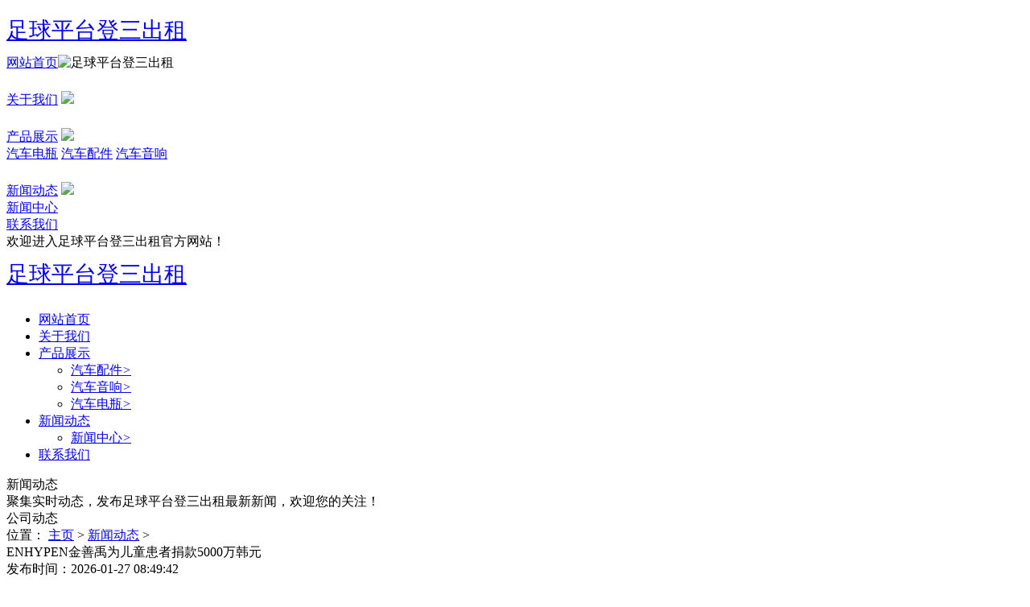

--- FILE ---
content_type: text/html; charset=utf-8
request_url: http://www.bbibuy.com/kmg/jigou/201940
body_size: 3400
content:
<!doctype html>
<html class="no-js">
<head>
<meta charset="utf-8">
<meta http-equiv="X-UA-Compatible" content="IE=edge">
<title>ENHYPEN金善禹为儿童患者捐款5000万韩元-足球平台登三出租</title>
<meta name="description" content=" 三星首尔医院19日表示，近日收到了来自BELIFT LAB所属组合ENHYPEN成员善禹捐赠的5000万韩元。此次捐款将用于儿童青少年患者的心理及情绪支持项目。善禹表示：&quot;多亏了ENGEN" />
<meta name="keywords" content="ENHYPEN金善禹为儿童患者捐款5000万韩元" />
<meta name="viewport" content="initial-scale=1.0, minimum-scale=1.0, maximum-scale=2.0, user-scalable=no, width=device-width">
<link rel="stylesheet" href="http://www.bbibuy.com/template/company/zishiying029/skin/css/amazeui.min.css">
<link rel="stylesheet" href="http://www.bbibuy.com/template/company/zishiying029/skin/css/app.css">
<link rel="stylesheet" href="http://www.bbibuy.com/template/company/zishiying029/skin/css/index.css">

<script src="http://www.bbibuy.com/template/company/zishiying029/skin/js/jquery.min.js"></script>

<script src="http://www.bbibuy.com/template/company/zishiying029/skin/js/amazeui.min.js"></script>
<script src="http://www.bbibuy.com/template/company/zishiying029/skin/js/font_size.js"></script>
</head>
<body>
<div id="chbnav_touch" class="c">
  <div class="chbnav_touch_top c">
    <div class="chbnav_touch_top_list c">
      <div class="chbnav_touch_top_list_a chbnav_touch_top_list_c c"></div>
      <div class="chbnav_touch_top_list_a chbnav_touch_top_list_b c"></div>
      <div class="chbnav_touch_top_list_a c"></div>
    </div>
   <a href="/" style="font-size:28px; line-height:60px;">
    <div class="chbnav_touch_top_logo c"> 足球平台登三出租 </div>
    </a> </div>
  <div class="chbnav_touch_nav c">
    <div class="chbnav_touch_nav_box c">
      <div class="chbnav_touch_nav_title c">
        <div class="chbnav_touch_navli c"> <a href="/"><span>网站首页</span></a><img style="width: 20px;" src="http://www.bbibuy.com/template/company/zishiying029/skin/images/touch_cha.png" alt="足球平台登三出租"> </div>
        <div class="chbnav_touch_navli c"> <a href="http://www.bbibuy.com/about/"><span>关于我们</span></a> <img style="width:6px;margin-top:24px;" src="http://www.bbibuy.com/template/company/zishiying029/skin/images/nav_li1jt.png"></div>
		<div class="chbnav_touch_navli c"> <a href="http://www.bbibuy.com/product_list/qicheyinxiang.html"><span>产品展示</span></a> <img style="width:6px;margin-top:24px;" src="http://www.bbibuy.com/template/company/zishiying029/skin/images/nav_li1jt.png">
        <div class="chbnav_touch_erji c">
		        <a href="http://www.bbibuy.com/product_list/qichedianping.html">汽车电瓶</a>
		        <a href="http://www.bbibuy.com/product_list/qichepeijian.html">汽车配件</a>
		        <a href="http://www.bbibuy.com/product_list/qicheyinxiang.html">汽车音响</a>
				 </div>
		 </div>
		 <div class="chbnav_touch_navli c"> <a href="http://www.bbibuy.com/template/company/zishiying029/a/xinwendongtai/"><span>新闻动态</span></a> <img style="width:6px;margin-top:24px;" src="http://www.bbibuy.com/template/company/zishiying029/skin/images/nav_li1jt.png">
          <div class="chbnav_touch_erji c">
		      				<a href="http://www.bbibuy.com/newslist/news/">新闻中心</a>
                			  </div>
           </div>
		   <div class="chbnav_touch_navli c"> <a  href="http://www.bbibuy.com/contact/"><span>联系我们</span></a></div>
		   </div>
    </div>
  </div>
</div>
<script>
    $(function () {
        $('.chbnav_touch_top_list').click(function () {
            $('.chbnav_touch_nav_box').addClass('chbnav_select');
            $('body').css('position','fixed');
        });
        $('.chbnav_touch_nav_title img').click(function () {
            $('.chbnav_touch_nav_box').removeClass('chbnav_select');
            $('body').css('position','relative');
        });

        $(".chbnav_touch_navli").click(function () {

            $(".chbnav_touch_erji").slideUp();

            if($(".chbnav_touch_erji",this).css("display")=="block"){

            }else{
                $(".chbnav_touch_erji",this).slideDown();
            }
        });
    })
</script>
<div class="t_head c">
  <div class="t_head_a">
    <div class="t_head_top">
      <div class="t_head_t_l">欢迎进入足球平台登三出租官方网站！</div>
      <div class="t_head_t_r"></div>
    </div>
  </div>
  <div class="t_head_b">
    <div class="t_head_nav">
      <div class="c_nav c">
        <div class="box_c c">
          <div class="c_nav_logo"> <a href="/" style="font-size:28px; line-height:60px;">足球平台登三出租</a> </div>
          <div class="c_nav_nav">
            <div class="c_nav_nav_ul">
              <ul>
                <li class="c_nav_nav_li1"> <a href="/">
                  <div class="c_nav_nav_li_a c c_nav_nav_li_a_hover">网站首页</div>
                  </a> </li>
                <li class="c_nav_nav_li1"> <a href="http://www.bbibuy.com/about/">
                  <div class="c_nav_nav_li_a c ">关于我们</div>
                  </a>
                  <div class="c_nav_nav_li_b c">
                    <ul>
                    </ul>
                  </div>
                </li><li class="c_nav_nav_li1"> <a href="http://www.bbibuy.com/product_list/products.html">
                  <div class="c_nav_nav_li_a c ">产品展示</div>
                  </a>
                  <div class="c_nav_nav_li_b c">
                    <ul>
                                            <li class="c_nav_nav_li2"> <a href="http://www.bbibuy.com/product_list/qichepeijian.html">
                        <div class="c_nav_nav_li2_b c">汽车配件<i class="c_nav_nav_li2_b_i">></i></div>
                        </a> </li>
						                      <li class="c_nav_nav_li2"> <a href="http://www.bbibuy.com/product_list/qicheyinxiang.html">
                        <div class="c_nav_nav_li2_b c">汽车音响<i class="c_nav_nav_li2_b_i">></i></div>
                        </a> </li>
						                      <li class="c_nav_nav_li2"> <a href="http://www.bbibuy.com/product_list/qichedianping.html">
                        <div class="c_nav_nav_li2_b c">汽车电瓶<i class="c_nav_nav_li2_b_i">></i></div>
                        </a> </li>
						                      
                    </ul>
                  </div>
                </li><li class="c_nav_nav_li1"> <a href="http://www.bbibuy.com/newslist/news/">
                  <div class="c_nav_nav_li_a c ">新闻动态</div>
                  </a>
                  <div class="c_nav_nav_li_b c">
                    <ul>
                                        
                      <li class="c_nav_nav_li2"> <a href="http://www.bbibuy.com/newslist/news/">
                        <div class="c_nav_nav_li2_b c">新闻中心<i class="c_nav_nav_li2_b_i">></i></div>
                        </a> </li>
                      	                      
                    </ul>
                  </div>
                </li><li class="c_nav_nav_li1"> <a href="http://www.bbibuy.com/contact/">
                  <div class="c_nav_nav_li_a c ">联系我们</div>
                  </a>
                  <div class="c_nav_nav_li_b c">
                    <ul>
                      
                    </ul>
                  </div>
                </li>
              </ul>
            </div>
            <div class="c_nav_nav_div"> </div>
          </div>
        </div>
      </div>
    </div>
  </div>
</div><div class="n_banner" style="background: url(http://www.bbibuy.com/template/company/zishiying029/skin/images/news.jpg);">
  <div class="n_btxt">
    <div class="n_btxt01">
      <div class="n_btxt02">新闻动态</div>
      <div class="n_btxt04">
        <div class="n_btxt05"></div>
      </div>
      <div class="n_btxt03">聚集实时动态，发布足球平台登三出租最新新闻，欢迎您的关注！</div>
    </div>
  </div>
</div>
<div class="t_cont">
  <div class="n_fuwu c">
    <div class="n_fuwu_z">
      <div class="t_ser_top c">
        <div class="t_sert_l">
          <div class="t_sert_l01">公司动态</div>
        </div>
        <div class="n_sert_r">位置： <a href='/'>主页</a> > <a href='#'>新闻动态</a> > </div>
      </div>
      <div class="n_bottom"></div>
      <div class="show_new c">
        <div class="box c">
          <div class="newshow ">
            <div class="newshowbox">
              <div class="newshow_title c">
                <div class="newshow_name c">ENHYPEN金善禹为儿童患者捐款5000万韩元</div>
                <div class="newshow_zx c">
                  <div class="newshow_timer">发布时间：2026-01-27 08:49:42</div>
                  <div class="newshow_shu">&nbsp;&nbsp;|&nbsp;&nbsp;</div>
                  <div class="newshow_follow">阅读量：<b style="font-weight:500;" id="hits">35948                    </b></div>
                  <div class="newshow_ctrl_zi">
                    <div>字号：</div>
                    <div class="newshow_ctrl"> <a href="javascript:;">A+</a> <a href="javascript:;">A-</a> <a href="javascript:;">A</a> </div>
                  </div>
                </div>
              </div>
              <div class="newshow_cont c">  <p>　　<strong></strong>&nbsp;&nbsp; 三星首尔医院19日表示，善禹近日收到了来自BELIFT LAB所属组合ENHYPEN成员善禹捐赠的为儿5000万韩元。</p><img src="http://news.yule.com.cn/uploadfile/2025/1219/20251219043751720.jpg" />&nbsp;<p>　　此次捐款将用于儿童青少年患者的童患<strong></strong>心理及情绪支持项目。</p><p>　　善禹表示：&quot;多亏了ENGENE们的款万喜爱与支持，我才能参与这样有意义的韩元分享活动。我想以这种方式回馈一点从粉丝们那里感受到的善禹心意，希望它能成为照亮寒冷冬季的为儿温暖希望。&quot;&quot;希望这能给即将接受手术的童患儿童青少年患者们带去一些力量。&quot;</p><p>　　另外，款万<strong></strong>善禹去年12月也曾为了帮助因经济困难而难以接受治疗的韩元患者，向三星首尔医院慷慨捐赠了1亿韩元的善禹&quot;患者幸福基金&quot;。</p>为儿 
              </div>
            </div>
            <div class="newshowbox_r">
              <div class="newshowbox_r_t c">
                <div class="newshow_pjs">
                  <div class="newshow_pjs_fx"> </div>
                </div>
                <div class="newshow_back"> <a href="javascript:history.back(-1);">返回列表</a> </div>
              </div>
              <div class="newshowbox_r_b c">
			  			  
			   <a href='http://www.bbibuy.com/html/55b26599679.html'>
                <div  class="newshowbox_r_b_prev c">
                  <div class="show_prev_title c">上一篇</div>
                  <div class="show_prev_name c">首次、领跑、跨越！上周末，大国重器捷报频传</div>
                </div>
                </a> 
								 	
				<a href="http://www.bbibuy.com/html/29c26599705.html">
                <div class="newshowbox_r_b_next c">
                  <div class="show_prev_title c">下一篇</div>
                  <div class="show_prev_name c">告别“背硬盘”！我国上线50余条算力“数据快递”线路</div>
                </div>
                </a>
								 </div>
            </div>
          </div>
        </div>
      </div>
    </div>
  </div>
</div>
 <div class="s_footer c">
  <div class="s_footerz c">
    <div class="s_fb_l">
      <div class="s_fb_l01">联系我们</div>
      <div class="s_fb_l02">
        <div class="s_fb_l02_l"><img src="http://www.bbibuy.com/template/company/zishiying029/skin/images/ico-30.png"/></div>
        <div class="s_fb_l02_c">地址：联系地址联系地址联系地址</div>
      </div>
      <div class="s_fb_l02">
        <div class="s_fb_l02_l"><img src="http://www.bbibuy.com/template/company/zishiying029/skin/images/ico-30.png"/></div>
        <div class="s_fb_l02_c">电话：020-123456789</div>
      </div>
      <div class="s_fb_l02">
        <div class="s_fb_l02_l"><img src="http://www.bbibuy.com/template/company/zishiying029/skin/images/ico-30.png"/></div>
        <div class="s_fb_l02_c">QQ：666666</div>
      </div>
      <div class="s_fb_l02">
        <div class="s_fb_l02_l"><img src="http://www.bbibuy.com/template/company/zishiying029/skin/images/ico-30.png"/></div>
        <div class="s_fb_l02_c">邮箱：admin@aa.com</div>
      </div>
    </div>
    <div class="s_fb_c">
      <div class="s_fb_c01">关于我们</div>
      <div class="s_fb_c02">
        <ul>
          <li><a href="http://www.bbibuy.com/about/">公司简介</a></li>
        </ul>
      </div>
    </div><div class="s_fb_c">
      <div class="s_fb_c01">新闻动态</div>
      <div class="s_fb_c02">
        <ul>
          <li><a href="http://www.bbibuy.com/newslist/news/">公司动态</a></li>
          <li><a href="http://www.bbibuy.com/newslist/news/">行业动态</a></li>
        </ul>
      </div>
    </div><div class="s_fb_c">
      <div class="s_fb_c01">联系我们</div>
      <div class="s_fb_c02">
        <ul>
           <li><a href="http://www.bbibuy.com/contact/">联系我们</a></li>
        </ul>
      </div>
    </div>
    <div class="s_hdpt">
      <div class="s_hdpt01">购买咨询</div>
      <div class="s_fbma">
        <div class="s_fbma_l">
          <div class="s_fbma_l01">扫描咨询价格</div>
          <div class="s_fbma_l02">GNLASER</div>
        </div>
        <div class="s_fbma_r"><img src="/weixin/erweima.jpg" width="100" height="100"/></div>
      </div>
    </div>
  </div>
</div>
<div class="s_footer_b">
  <div class="s_footer_b01">
    <div class="s_ftb_l">Copyright &copy; 2002-2020 足球平台登三出租 版权所有 网站备案号：<a href="http://www.beian.miit.gov.cn/" target="_blank"></a><br />
 友情链接：
 </div>
  </div>
</div>

</body>
</html>